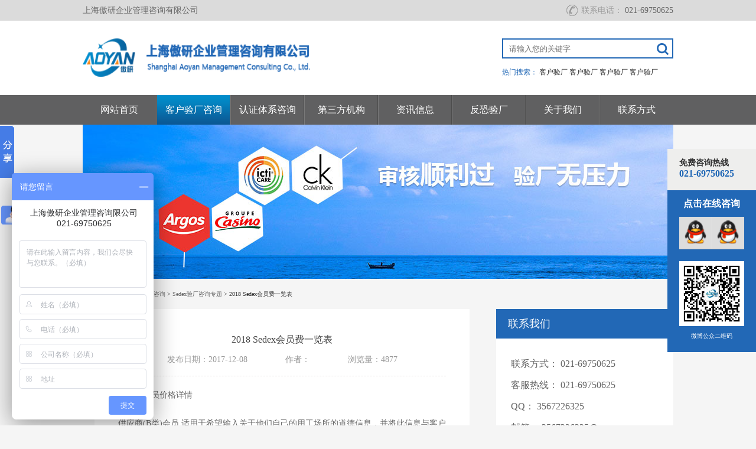

--- FILE ---
content_type: text/html; charset=utf-8
request_url: http://aoyanchang.com/audit-detail/2061.html
body_size: 7046
content:













<!DOCTYPE html>
<html xmlns="http://www.w3.org/1999/xhtml">
<head id="ctl00_Head1"><meta http-equiv="Content-Type" content="text/html; charset=utf-8" /><meta name="360-site-verification" content="e9bb3e6c9e3b5ddfc91177a3f8e1ea3c" /><meta http-equiv="X-UA-Compatible" content="IE=edge" />
<!--主要用于获取单条code信息，比如页脚，logo信息-->

<title>
	
</title>
    <script src="/js/jquery-1.9.1.js"></script>
    

   <script>
       $(function () {
           $("#seach").click(function(){
            var key1 = $("#searchKeys").val();
               if (key1 != "" && key1 != undefined) {
                   window.location.href = "/seach-list/" + key1 + ".html";
               } else {
                   alert("请输入关键字！");
               }
           })
       })
       function search() {
          
       }
   </script>
    <script type="text/javascript">
        function AddFavorite(sURL, sTitle) {
            try {
                window.external.addFavorite(sURL, sTitle);
            }
            catch (e) {
                try {
                    window.sidebar.addPanel(sTitle, sURL, "");
                }
                catch (e) {
                    alert("加入收藏失败，请使用Ctrl+D进行添加");
                }
            }
        }
        //设为首页 <a onclick="SetHome(this,window.location)">设为首页</a>
        function SetHome(obj, vrl) {
            try {
                obj.style.behavior = 'url(#default#homepage)'; obj.setHomePage(vrl);
            }
            catch (e) {
                if (window.netscape) {
                    try {
                        netscape.security.PrivilegeManager.enablePrivilege("UniversalXPConnect");
                    }
                    catch (e) {
                        alert("此操作被浏览器拒绝！\n请手动添加。");
                    }
                    var prefs = Components.classes['@mozilla.org/preferences-service;1'].getService(Components.interfaces.nsIPrefBranch);
                    prefs.setCharPref('browser.startup.homepage', vrl);
                }
            }
        }
    </script>
    
    <script type="text/javascript">
       
        $(document).ready(function () {

            $(".side01 ul li").hover(function () {
                $(this).find(".sidebox").stop().animate({ "width": "124px" }, 200).css({ "opacity": "1", "filter": "Alpha(opacity=100)", "background": "#ae1c1c" })
            }, function () {
                $(this).find(".sidebox").stop().animate({ "width": "54px" }, 200).css({ "opacity": "0.8", "filter": "Alpha(opacity=80)", "background": "#000" })
            });

        });

        //回到顶部
        function goTop() {
            $('html,body').animate({ 'scrollTop': 0 }, 600);
        }
      
       
        </script>
<link href="../App_Themes/BL03/banners01.css" type="text/css" rel="stylesheet" /><link href="../App_Themes/BL03/btnstyle.css" type="text/css" rel="stylesheet" /><link href="../App_Themes/BL03/cover.css" type="text/css" rel="stylesheet" /><link href="../App_Themes/BL03/icensow_base.css" type="text/css" rel="stylesheet" /><link href="../App_Themes/BL03/icesnow_style.css" type="text/css" rel="stylesheet" /><link href="../App_Themes/BL03/member.css" type="text/css" rel="stylesheet" /><meta name="description" content="傲研验厂咨询专业提供Ecovadis验厂辅导,BSCI认证,SEDEX认证,反恐验厂,沃尔玛验厂,Wal-Mart验厂咨询及验厂标准,验厂流程等服务" /><meta name="keywords" content="Ecovadis认证评估辅导,Disney验厂,BSCI验厂,客户验厂,验厂资料,反恐验厂,SA8000认证,社会责任验厂,SQP验厂" /><meta name="description" /><meta name="keywords" /></head>

<body>
    <form name="aspnetForm" method="post" action="../audit-detail.aspx?aid=2061" id="aspnetForm" enctype="multipart/form-data">
<div>
<input type="hidden" name="__VIEWSTATE" id="__VIEWSTATE" value="/wEPDwUJNDM4MTE1MjQ0D2QWAmYPZBYEAgkPZBYCAgEPFgIeC18hSXRlbUNvdW50AgIWBGYPZBYCZg8VAQozNTY3MjI2MzI1ZAIBD2QWAmYPFQEKMzU2NzIyNjMyNWQCCw9kFgICAQ8WAh8AAgEWAmYPZBYCZg8VAwk/YWlkPTE5NjRAL1VzZXJGaWxlcy9BcnRpY2xlL2Vyd20vN2FmYzMyNmQtY2U4MC00ZGQ0LWI3ZDgtZGY1MTA5NjMzZWM0LmpwZxXlvq7ljZrlhazkvJfkuoznu7TnoIFkZNF2VrdwnZV7pNasZKBkIDIBZ61w" />
</div>

<div>

	<input type="hidden" name="__VIEWSTATEGENERATOR" id="__VIEWSTATEGENERATOR" value="6CB9D375" />
</div>
        <div id="pagew">
            <div class="header">
                <div class="welcome">
                    <div class="clearfix iw">
                        <div class="fl">
                            
<!--主要用于获取单条code信息，比如页脚，logo信息-->
上海傲研企业管理咨询有限公司

                        </div>
                        <div class="fr">
                            <p>
                                <span class="phone">联系电话：</span>
                                <span class="phonenumber">
                                    
<!--主要用于获取单条code信息，比如页脚，logo信息-->
021-69750625

                                </span>
                            </p>
                        </div>
                    </div>
                </div>
                <div class=" header-mid-page">
                    <div class="iw">
                        <div class="logo-page"><a href="/Default.html">
                            
<!--主要用于获取单条code信息，比如页脚，logo信息-->
<img src="/UserFiles/Xheditor/1df4d9fb-d10b-48c9-aadd-4122f32709ef.png" alt="" />

                        </a></div>
                        <div class="search-page">
                            <input type="text" name="" id="searchKeys" placeholder="请输入您的关键字" />
                            <a href="javascript:;" id="seach"   class="btn-search"></a>
                            <div class="hot-search">
                                <span>热门搜索：</span>
                                <a href="#">客户验厂</a>
                                <a href="#">客户验厂</a>
                                <a href="#">客户验厂</a>
                                <a href="#">客户验厂</a>
                            </div>
                        </div>
                    </div>
                </div>
                <div class="nav-page">
                    <div class="iw">
                        <ul>
                            <li><a href="/Default.html" id="s1">网站首页</a></li>
                            <li><a href="/audit.html" id="s2">客户验厂咨询</a></li>
                            <li><a href="/certification.html" id="s3">认证体系咨询</a></li>
                            <li><a href="/Third-party.html" id="s4">第三方机构</a></li>
                            <li><a href="/news.html" id="s5">资讯信息</a></li>
                            <li><a href="/ctpat.html" id="s6">反恐验厂</a></li>
                            <li><a href="/about.html" id="s7">关于我们</a></li>
                            <li><a href="/content.html" id="s8">联系方式</a></li>
                        </ul>
                    </div>
                </div>
            </div>
            <script type="text/javascript">
                var url = decodeURI(document.location.href);
                if (url.indexOf("Default") >= 0)
                { Tab("s1"); }
                else if (url.indexOf("audit") >= 0 || url.indexOf("audit-list") >= 0 || url.indexOf("audit-detail") >= 0)
                { Tab("s2"); }
                else if (url.indexOf("certification") >= 0 || url.indexOf("certification-list") >= 0 || url.indexOf("certification-detail") >= 0)
                { Tab("s3"); }
                else if (url.indexOf("Third-party") >= 0 || url.indexOf("Third-party-detail") >= 0 || url.indexOf("Third-party-list") >= 0)
                { Tab("s4"); }
                else if (url.indexOf("news") >= 0 || url.indexOf("news-list") >= 0 || url.indexOf("news-detail") >= 0)
                { Tab("s5"); }
                else if (url.indexOf("ctpat") >= 0 || url.indexOf("ctpat-list") >= 0 || url.indexOf("ctpat-detail") >= 0)
                { Tab("s6"); }
                else if (url.indexOf("about") >= 0 || url.indexOf("about-2") >= 0)
                { Tab("s7"); }
                else if (url.indexOf("content") >= 0)
                { Tab("s8"); }
                function Tab(s) {
                    var sp = document.getElementById(s);
                    sp.className = "focus";
                }
            </script>
        
    <!--验厂资讯大图-->
    <div class="iw">
        <div class="banner-img">
            
<!--主要用于获取单条code信息，比如页脚，logo信息-->
<img src="/UserFiles/Xheditor/9087da82-0413-4914-8786-a84186b92c45.jpg" alt="" /><br />

        </div>
        <!--当前定位s-->
        <div class="posting">
            <span class="posting-tit">位置：</span>
            <a href="/Default.html">首页</a> > <a href="/audit.html">客户验厂咨询</a> > 
<!--面包屑导航;比如获取当前页面的位置：DesignTeam.aspx页面有例子-->
  <a href=/audit-list/153.html >Sedex验厂咨询专题</a>  > 2018 Sedex会员费一览表
        </div>
        <div class="clearfix testing-list-page">
            <div class="c-side  pd-020">
                <div class="detail">
                
                    

<!--详情页面的信息：一般用于产品详情页面和新闻详情等页面，可以灵活应用-->
 

<script>
    $(function () {
        var s ="javascript:alert('暂无文件!');";
        if (s == "javascript:alert('暂无文件!');") {
            $("#aaaa").css("display", "none");
        }
    });
</script>

 <div class="detail">
    <div class="hd">
        <h2>2018 Sedex会员费一览表</h2>
        <div class="clearfix tit-bd">
            <p class="">发布日期：2017-12-08</p>
            <p class="">作者：</p>
            <p class="">浏览量：4877</p>
        </div>
    </div>
    <div class="content bd">
        <a href="javascript:alert('暂无文件!');" id="aaaa">PDF</a> 
        供应商会员价格详情<br /><br />供应商(B类)会员 适用于希望输入关于他们自己的用工场所的道德信息，并将此信息与客户共享的组织。<br /><br />自2018年3月1日起, B 会员的年度会员费调整为 £100,00 加增值税(中国大陆地区会员费为1200元人民币)。<br /><br />*对于所有现有的Sedex会员，该定价将于2018年3月1日开始实施，并将在您（之后的）续费日生效.<br /><br />£100(中国大陆地区会员费为1200元人民币)<br /><br /><p><br /></p><p>买方会员；买方/供应商会员价格详情</p><br />买方(A类)会员 适合只想查看并生成供应链报告的组织。<br /><br />买方/供应商 (AB类)会员 适合想查看并生成供应链报告，并与客户共享信息的组织。<br /><br />对于 A 类和 AB 会员，会员资格费收取按照企业年度营业额进行计算。<br /><br />对于 A 类和 AB 会员，会员资格费包含 2 部分：<br /><br />&nbsp;&nbsp;&nbsp; 一次性支付的加入费<br />&nbsp;&nbsp;&nbsp; 每年订购费<br /><br />加入费中包含培训和帐户管理时间，以帮助您从会员资格中获取最大的利益。<br /><br /><p>*对于所有现有的Sedex会员，该定价将于2018年3月1日开始实施，并将在您（之后的）续费日生效</p><p><img src="/UserFiles/Xheditor/2e1b7436-4c4c-4bd7-b26a-cc86d1c13c87.png" alt="" width="600" height="362" /><br /></p>
    </div>       
</div>
 
                    <div  class="cl"></div>
                    <div class="next_prve ">
                        
<!--？？？？？？？？？？？-->
<a href="/audit-detail/441.html">上一篇：最新Sedex验厂审核文件标准-2015版></a>
                        
<!--？？？？？？？？？？？-->
<a href="javascript:alert('已经是尾页')">下一篇：无></a>
                    </div>
                </div>
                
                <div class="guanlian">
                    <div class="hd">
                        <h2>相关资讯</h2>
                    </div>
                    <div class="bd">
                        <ul>
                            
                        </ul>
                    </div>
                </div>
            </div>
            <div class="c-sidem">
                <div class="content-right">
                    <div class="hd">联系我们</div>
                    <div class="bd">
                        <p>联系方式：
<!--主要用于获取单条code信息，比如页脚，logo信息-->
021-69750625
</p>
                        <p>客服热线：
<!--主要用于获取单条code信息，比如页脚，logo信息-->
021-69750625
</p>
                        <p>QQ：
<!--主要用于获取单条code信息，比如页脚，logo信息-->
3567226325
</p>
                        <p>邮箱：
<!--主要用于获取单条code信息，比如页脚，logo信息-->
3567226325@qq.com
</p>
                        <p>公司地址：
<!--主要用于获取单条code信息，比如页脚，logo信息-->
上海市青浦区赵巷镇业辉路222弄247号<br />
</p>
                        <a href="/content.html" class="mappic">
                            
<!--主要用于获取单条code信息，比如页脚，logo信息-->
<img src="/UserFiles/Xheditor/6f8cd2fa-7563-4f73-a426-4a74252e4344.png" alt="" /><br />

                        </a>
                    </div>
                </div>
            </div>
        </div>
    </div>
   

            <div class="footer">
                <div class="iw">
                    <div class="footer-nav">
                        <ul>
                            <li><a href="/Default.html">网站首页</a></li>
                            <li><a href="/audit.html">客户验厂咨询</a></li>
                            <li><a href="/certification.html">认证体系咨询</a></li>
                            <li><a href="/Third-party.html">第三方机构</a></li>
                            <li><a href="/news.html">资讯信息</a></li>
                            <li><a href="/ctpat.html">反恐验厂</a></li>
                            <li><a href="/about.html">关于我们</a></li>
                            <li><a href="/content.html">联系方式</a></li>
                        </ul>
                    </div>
                    <div class="footer-content">
                        <span>地址：
<!--主要用于获取单条code信息，比如页脚，logo信息-->
上海市青浦区赵巷镇业辉路222弄247号<br />
</span>
                        <span>联系电话：
<!--主要用于获取单条code信息，比如页脚，logo信息-->
021-69750625
</span>
                    </div>
                    <div class="footer-beian">
                        
<!--主要用于获取单条code信息，比如页脚，logo信息-->
Copyright&copy; 2015 All rights reserved. 上海傲研企业管理咨询有限公司 &nbsp; 版权所有 备案号:<a href="https://beian.miit.gov.cn"><span style="color:#ffffff;">沪ICP备17034815号-1</span></a>

                    </div>
                </div>
            </div>
        </div>
    </form>
    

    <!--footer html-->
    
<!--主要用于获取单条code信息，比如页脚，logo信息-->
<br /><!-- aoyanchang.com Baidu tongji analytics --><script>var _hmt = _hmt || [];
(function() {
  var hm = document.createElement("script");
  hm.src = "https://hm.baidu.com/hm.js?45396b63a8e75c45d851f3a87a9b2ca8";
  var s = document.getElementsByTagName("script")[0]; 
  s.parentNode.insertBefore(hm, s);
})();</script><script type="text/javascript" src="//s.union.360.cn/180331.js " async="" defer="defer"></script><script language="javascript" type="text/javascript" src="//js.users.51.la/19269049.js"></script><noscript><a href="//www.51.la/?19269049" target="_blank"><img alt="我要啦免费统计" src="//img.users.51.la/19269049.asp" style="border:none" /></a></noscript><script>window._bd_share_config={"common":{"bdSnsKey":{},"bdText":"","bdMini":"2","bdMiniList":false,"bdPic":"","bdStyle":"0","bdSize":"16"},"slide":{"type":"slide","bdImg":"6","bdPos":"left","bdTop":"155.60000610351562"},"image":{"viewList":["qzone","tsina","tqq","renren","weixin"],"viewText":"分享到：","viewSize":"16"},"selectShare":{"bdContainerClass":null,"bdSelectMiniList":["qzone","tsina","tqq","renren","weixin"]}};with(document)0[(getElementsByTagName('head')[0]||body).appendChild(createElement('script')).src='http://bdimg.share.baidu.com/static/api/js/share.js?v=89860593.js?cdnversion='+~(-new Date()/36e5)];</script>

  

     <!--在线QQ-->
    <div class="right-qq">
        <div class="top1">
            <h2>免费咨询热线</h2>
            <p>
                
<!--主要用于获取单条code信息，比如页脚，logo信息-->
021-69750625

            </p>
        </div>
        <div class="top2">
            <h2>点击在线咨询</h2>
            <div class="clearfix">
                


<!--所有的新闻单页列表信息-->


        

        <a href="tencent://message/?uin=3567226325&Site=www.icesnow.net.cn&Menu=yes" target="_blank" >
            <img src="../../../images/qqkf.png" />
        </a>

    
        

        <a href="tencent://message/?uin=3567226325&Site=www.icesnow.net.cn&Menu=yes" target="_blank" >
            <img src="../../../images/qqkf.png" />
        </a>

    
            </div>
        </div>
        <div class="top3">
            


<!--所有的新闻单页列表信息-->


        <a href="?aid=1964">
                 <img src="/UserFiles/Article/erwm/7afc326d-ce80-4dd4-b7d8-df5109633ec4.jpg" />
                <p>微博公众二维码</p>
            </a>
    
            
        </div>
        
    </div>
</body>
</html>


--- FILE ---
content_type: text/css
request_url: http://aoyanchang.com/App_Themes/BL03/banners01.css
body_size: 809
content:
html, body, div, h1, h2, h3, h4, h5, h6, ul, ol, dl, li, dt, dd, blockquote, pre, form, fieldset, table, th, td, span{padding:0;margin:0;}

#full-screen-slider { 
    width:100%;
    height: 470px;
    position: relative;
 
}
#slides { display:block;width: 100%; height:470px; list-style:none; padding:0; margin:0; position:relative}
#slides li { display:block; width:100%; height:100%; list-style:none; padding:0; margin:0; position:absolute;}
#slides li a { display:block; width:100%; height:100%; text-indent:-9999px}
#pagination { display:block; list-style:none; position:absolute; left:46%; bottom:10px; z-index:1000;  padding:5px 15px 5px 0; margin:0}
#pagination li { display:block; list-style:none; width:10px; height:10px; float:left; margin-left:15px; border-radius:5px; background:#000; opacity: 0.5; filter: alpha(opacity=50); }
#pagination li a { display:block; width:100%; height:100%; padding:0; margin:0;  text-indent:-9999px;}
#pagination li.current { background:#fff;}

.left{  background-color: #000000;
    background-image: url("images/icon_arrow.png");
    background-repeat: no-repeat;
    display: block;
    font-size: 20px;
    height: 70px;
    left: 50%;
    line-height: 20px;
    opacity: 0;
    position: absolute;
    top: 150px;
    width: 50px;
    z-index: 999;  background-position: left center;
    left: 50%;
    margin-left: -40%;}

#full-screen-slider:hover .left{opacity:0.2; cursor:pointer;}

#full-screen-slider:hover .right{opacity:0.2;  cursor:pointer;}
  
    .right { background-color: #000000;
    background-image: url("images/icon_arrow.png");
    background-repeat: no-repeat;
    display: block;
    font-size: 20px;
    height: 70px;
    /*left: 50%;*/
    line-height: 20px;
    opacity: 0;
    position: absolute;
    top: 150px;
    width: 50px;
    z-index: 999;  background-position: right center;
    /*left: 50%;*/
    margin-left: 630px;
    }





--- FILE ---
content_type: text/css
request_url: http://aoyanchang.com/App_Themes/BL03/btnstyle.css
body_size: 466
content:
/*搜索按钮*/
.btn-search{
    display:block;
    position:absolute;
    top: 8px;
    right: 8px;
    background:url(../../../images/search-icon.png) no-repeat center center;
    width:20px;
    height:20px;
}

.slider-btn-page ul li{
    
    width:100px;
    height:32px;
    box-sizing:border-box;
    color:#2376cb;
    cursor:pointer;
    border:1px solid #2376cb;
    border-radius:5px;
    text-align:center;
    line-height:32px;
    display:inline-block;
    margin:0 20px
}
.btn-xxk-current{
    background:url(../../../images/btn-bg-xxk.png) repeat-x center center;
    color:#fff!important;
}

--- FILE ---
content_type: text/css
request_url: http://aoyanchang.com/App_Themes/BL03/cover.css
body_size: 4526
content:
body{
    background:#f4f9fc;
    font-family:'Microsoft YaHei';
}
body

{

-moz-user-select: none; /*火狐*/

-webkit-user-select: none; /*webkit浏览器*/

-ms-user-select: none; /*IE10*/

-khtml-user-select: none; /*早期浏览器*/

user-select: none;
}
.detail table{
    width:100%
}
.detail .bd ul li{
    height:auto!important
}
.header .welcome{
    height:35px;
    background:#dbdbdb;
    line-height:35px;
    color:#666666;
    font-size:14px;
    min-width:1000px;
}
.header .welcome p{
    color:#999999;
    height:35px
}
.header .welcome .phone{
    display:inline-block;
    height:35px;
    background:url(../../../images/icon-phone.png) no-repeat left;
    padding-left:25px
}
.header .welcome .phonenumber{
    color:#666666
}
.header-mid-page{
    padding:30px 0;
    background:#fff;
    min-width:1000px
}
.header-mid-page .logo-page{
    width:370px;
    float:left
} 
.header-mid-page .logo-page img{
    width:385px;
    height:65px;
}
.search-page{
    float:right;
    position:relative;
}
.search-page input{
    border:2px solid #2268b6;
    height:34px;
    box-sizing:border-box;
    width:290px;
    padding-left:10px
}
.search-page .hot-search{
    margin-top:15px;
    font-size:12px;
}
.search-page .hot-search span{
    color:#2268b6;
}
.nav-page{
    min-width:1000px;
    background:#606061;
}
.nav-page ul li{
    float:left;
    height:50px;
    line-height:50px;
    border-right:1px solid #4d4d4d;
    border-left:1px solid #797979;
    width:125px;
    box-sizing:border-box;  
}
.nav-page ul li a{
    display:block;
    line-height:50px;
    font-size:16px;
    text-align:center;
    color:#fff;
}
.nav-page ul li:first-child{
    border-left:none;
}
.nav-page ul li:last-child{
    border-right:none;
}
.nav-page ul li:hover a{
    background:url(../../../images/bg-nav-current.png) repeat-x center center;
}
.focus{
    background:url(../../../images/bg-nav-current.png) repeat-x center center;
}
.nav-current{
     background:url(../../../images/bg-nav-current.png) repeat-x center center;
}
/*友情链接*/
.slider-page {
    width:850px;
    margin:0 auto
}
.slider-page .item img{
    display:block;
    margin:0 auto;
}
.postion-relative{
    position:relative;
}
.slider-content{
    background: #fff;
    position:absolute;
    left:50%;
    top:360px;
    z-index:9999999999999999;
    margin-left:-500px;
}
.slider-btn-page{
    margin-top:40px;
}
.slider-btn-page ul{
    text-align:center;
}
.slider-btn-page ul li{
    margin-top:20px;
    margin-bottom:30px;
}
.imian{
    background:#f5f5f5;
}
/*type-1*/
.i-type-1{
    width:320px;
    margin-bottom:20px;
    height:325px
}
.i-type-1 .hd{
    height:45px;
    line-height:45px;
}
.i-type-1 .hd .left-hd{
    width:165px;
    float:left;
    padding-left:20px;
    background:#eaeaea;
    font-size:12px;
    color:#0d0d0d;
}
.i-type-1 .hd .right-hd{
    width:115px;
    padding-right:20px;
    float:left;
    text-align:right;
    font-size:14px;
    color:#2268b6;
    background:#fff
}
.i-type-1 .hd .right-hd a{
    display:block;
    color:#2268b6
}
.i-type-1 .bd{
    background:#fff;
    padding:20px;
    width:280px;
    margin-top:-3px;
}
.i-type-1 .bd .type-1-tj img{
    width:280px;
    height:105px
}
.i-type-1 .bd  ul{
    margin-top:20px;
}
.i-type-1 .bd  ul li{
    background:url(../../../images/bg-type1-li.png) no-repeat left;
    padding-left:10px;
    font-size:14px;
    line-height: 23px;
}
.i-type-1 .bd  ul li .text{
    overflow: hidden; /*自动隐藏文字*/
    text-overflow: ellipsis;/*文字隐藏后添加省略号*/
    white-space: nowrap;/*强制不换行*/
    width: 12em;/*不允许出现半汉字截断*/
    float:left;
}
.i-type-1 .bd  ul li .times{
    float:right;
}
.ml20{
    margin-left:20px;
}
.i-side{
    width:680px;
    float:left;
}
.i-sidem{
    float:right;
    width:320px;
}
.i-side .i-type-1{
    margin-left:20px;
}
.ml--20{
    margin-left:-20px
}
.i-type-1 .banner-content{
    width:320px;
} 
.i-content{
    margin-top:5px;
    background:#f3faff;
    height:341px;

}
.i-content .phone-pic{
    display:block;
    margin:0 auto;
    padding-top:15px;
    padding-bottom:15px;
}
.i-content .type-number1{
    color:#0b5690;
    text-align:center;
    width:210px;
    margin:0 auto;
    border-bottom:2px dashed #0b5690;
    margin-bottom:10px;
    padding-bottom:5px;
}
.i-content .phone-number p{
    font-size:12px;
    margin-bottom:5px;
}
.i-content .phone-number span{
    font-size:16px;
    font-weight:bold;
}
.type-number-2{
    width:220px;
    margin:20px auto 0 auto;
    padding-bottom:20px;
}
.type-number-2 .icon-phone{
    background:url(../../../images/phone.png) no-repeat left;
}
.type-number-2 .icon-email{
    background:url(../../../images/email.png) no-repeat left;
}
.type-number-2 .icon-map{
    background:url(../../../images/map.jpg) no-repeat left;
}
.type-number-2 ul li{
    font-size:14px;
    color:#333333;
    padding-left:25px;
    margin-bottom:10px;
}
.bg-blue{
    margin-bottom:20px;
    background:url(../../../images/bg-index-blue.png) no-repeat center center;
    min-width:1000px;
    height:85px;
}
.bg-blue .blue-logo{
    padding-top:15px;
    margin-left:25px;
    float:left;
}
.bg-blue h1{
    font-size:28px;
    font-weight:bold;
    float:left;
    margin-left:50px;
    line-height:85px;
    color:#fff
}
.blue-number{
    width:260px;
    float:right;
    padding-top:25px
}
.blue-number .blue-phone-pic{
    float:left;
    padding-top:5px
}
.blue-number .blue-number-text {
    margin-left:15px;
    float:left;
}
.blue-number .blue-number-text p{
    color:#fff;
    font-size:14px;
}
.blue-number .blue-number-text .blue-number-font{
    font-size:24px;
    color:#fff;
    font-weight:bold;
}
.wenda-page{
    background:url(../../../images/bg_wenda.png) no-repeat center center;
    height:325px;
    float:left;
    width:320px
}
.wenda-page .hd {
    width:220px;
    padding-top:15px;
    padding-left:20px;
}
.wenda-page .hd h1{
    font-size:20px;
    font-weight:normal;
    color:#fff;
    width:170px;
    float:left;
}
.wenda-page .hd h1 p{
    font-size:12px;
}
.wenda-page .hd a{
    display:block;
    float:right;
    margin-top: 26px;
    color:#fc9128;
    font-size:12px;
}
.wenda-page  .bd{
    padding:0 20px 20px 20px;
    font-size:14px;
    line-height: 24px;
}
.wenda-page  .bd ul li p span{
    color:#fff;
    font-size:14px;
}
.wenda-page  .bd ul li .title{
    font-size:14px;
    color:#fff;
        line-height: 22px;
}
.wenda-page  .bd ul li .text{
    font-size:12px;
    color:#94cefa;
    line-height:18px;
    height:36px;
    overflow:hidden
}
.wenda-page  .bd ul li{
    border-bottom:1px dashed #1b78bd;
    border-top:1px dashed #035793;
    padding-bottom:10px;
    padding-top:15px;
    box-sizing:border-box;
}
.bottom-list{
    margin-left:-20px
}
.bottom-list .ml-20px{
    margin-left:20px;
}
.friend-link{
    background:#fff;
    height:100px;
    margin-bottom:20px;
}
.friend-link .linkstitle{
    width:125px;
    background:#eae9e9;
    line-height:100px;
    float:left;
    text-align:center;
    font-size:14px;
}
.friend-link .links{
    width:875px;
    float:right;
}
.friend-link .links ul li{
    float:left;
    width:109px;
    padding-left:10px;
}
.friend-link .links ul li img{
    display: block;
    margin: 10px auto;
    max-width: 110px;
    max-height: 60px;
    padding-top:10px
}
.footer{
    background:#3f3f3f;
    min-width:1000px;
    padding-top:40px;
    padding-bottom:30px;
}
.footer .footer-nav ul li{
    display:inline-block;
    padding:0 12px
}
.footer .footer-nav ul li a{
    color:#fff;
    font-size:14px;
}
.footer .footer-nav ul{
    text-align:center
}
.footer-content {
    margin-top:30px;
    color:#fff!important;
    text-align:center;
}
.footer-content p{
    display:inline;
}
.footer-content span{
    padding:0 18px
}
.footer-beian {
    color:#fff;
    text-align:center;
    font-size:12px;
    margin-top:10px;
}

/* marquee6 */
#marquee6{height:234px; overflow:hidden;margin-top:8px;}
#marquee6 ul li{overflow:hidden;}

/*验厂资讯*/
.posting .posting-tit{
    background:url(../../../images/bg-posting.png) no-repeat left;
    padding-left:15px;
    height:50px;
    line-height:50px;
}
.posting  span{
    color:#666
}
.posting a{
    color:#666;
}
.testing-list {
    margin-bottom:35px;
    padding:20px;
    background:#fff
}
.testing-list ul {
    margin-left:-20px;
}
.testing-list ul li{
    width:305px;
    margin-bottom:20px;
    margin-left:20px;
    box-sizing:border-box;
    padding:20px 20px 10px 20px;
    height:195px;
    border:1px solid #e5e5e5;
    float:left;
}
.testing-list ul li .c-side{
    float:left;
    width:83px;
}
.testing-list ul li .c-side img{
    width: 85px;
    height: 75px;
    padding-top: 40px;
}
.testing-list ul li .c-sidem{
    float:right;
    width:170px;
}
.testing-list ul li .c-sidem h2{
    font-size:16px;
    color:#666;
    margin-bottom:15px;
    font-weight:normal;
    width:170px;
    line-height:24px;
    height:24px;
    overflow:hidden;
}
.testing-list ul li .c-sidem .list-a a{
    background:url(../../../images/bg-type1-li.png) no-repeat left;
    padding-left:10px;
    font-size:14px;
    color:#999999;
    overflow: hidden; /*自动隐藏文字*/
    text-overflow: ellipsis;/*文字隐藏后添加省略号*/
    white-space: nowrap;/*强制不换行*/
    width: 11em;/*不允许出现半汉字截断*/
    margin-bottom:10px;
    display:block;
}
.testing-list ul li .c-sidem .btn-more{
    float:right;
    color:#2268b6;
    font-size:14px;
}
.testing-list-page .c-side{
    width:635px;
    float:left;
}
.testing-list-page .c-side ul li{
    font-size:14px;
    color:#666;
    height:50px;
    line-height:50px;
    border-bottom:1px dashed #e2dddd;
}
.testing-list-page .c-side ul li .fl{
    overflow: hidden; /*自动隐藏文字*/
    text-overflow: ellipsis;/*文字隐藏后添加省略号*/
    white-space: nowrap;/*强制不换行*/
    width: 32em;/*不允许出现半汉字截断*/
}
.testing-list-page .c-side ul li a:hover{
    color:#2268b6
}
.testing-list-page .c-sidem{
    float:right;
    width:300px;
}
.webdiyerCss {
    height:38px;
}
.webdiyerCss input{
    display:none;
}
.testing-list-page{
    margin-bottom:40px
}
.testing-list-page .c-sidem img{
    width:100%;
}
.testing-list-page .c-sidem .content-right .hd{
    width:300px;
    padding:0 20px;
    height:50px;
    line-height:50px;
    color:#fff;
    font-size:18px;
    background:#2268b6;
} 
.testing-list-page .c-sidem .content-right .bd{
    padding:25px 20px 55px 25px;
    background:#fff;
    font-size:16px;
    color:#666666;
    line-height:36px;
}
.testing-list-page  .detail{
     
    background:#fff;
}
/*.testing-list-page .c-side {
    padding:0 0 20px 0;

}*/
.testing-list-page  .detail h2{
    font-size:16px;
    color:#474747;
    text-align:center;
    font-weight:normal;
    margin-bottom:10px;
}
.testing-list-page  .detail .tit-bd{
    font-size:14px;
    color:#999;
}
.testing-list-page  .detail .tit-bd p{
    text-align:center;
    display:inline;
    padding:0 30px
}
.testing-list-page  .detail  .hd{
    border-bottom:1px dashed #e2dddd;
    padding-bottom:15px;
}
.testing-list-page  .detail .content{
    font-size:14px;
    color:#666;
    line-height:24px;
}
.next_prve{
    font-size:14px;
    color:#666;
    margin-top:40px;
    padding-bottom:30px;
}
.next_prve a{
    display:block;
    margin-top:30px
}
.testing-list-page .c-side .guanlian {
   padding:20px;
    margin-top:20px;
        background: #fff;
}
.testing-list-page .c-side .guanlian h2{
    color:#2268b6;
    font-size:16px;
}
.bg_fff{
    background:#fff;
}
.mappic{
    display:block;
    margin-top:20px;
}
.pd-020{
    padding:0 20px
}
.news-page .c-side{
    width:225px;
    float:left;
    margin-bottom:40px;
}
.news-page .c-side .hd{
    height:50px;
    background:#2268b6;
    color:#fff
}
.news-page .c-side .hd h2{
    color:#fff;
    font-size:18px;
    font-weight:normal;
    text-align:center;
    line-height:50px;
}
.news-page .c-side .bd{
    padding:0 20px;
    background:#fff;
}
.news-page .c-side .bd ul{
    padding-bottom:50px
}
.news-page .c-side .bd ul li{
    height:50px;
    border-bottom:1px dashed #e2dddd;
    box-sizing:border-box;
}
.news-page .c-side .bd ul li a{
    display:block;
    line-height:50px;
    text-align:center;
    font-size:16px;
    color:#666666;
}
.news-page .c-sidem {
    width:715px;
    float:right;
    padding:20px;
    background:#fff;
    margin-bottom:40px;
}
.news-page .c-sidem  .news-page-list img{
    width:345px;
    height:245px;
}
.news-page .c-sidem  .news-page-list{
    width:345px;
    height:245px;
    overflow:hidden;
    float:left;
    margin-left:20px;
    margin-bottom:35px;
}
.news-page .c-sidem .news-page-list .hd h2{
    font-size:18px;
    color:#2268b6;
    font-weight:normal;
}
.ml-20{
    margin-left:-20px;
}
.news-page .c-sidem .news-page-list .bd{
    padding-top:0
}
.news-page .c-sidem .news-page-list .bd ul li{
    height:54px;
    line-height:54px;
    border-bottom:1px dashed #e2dddd;

}
.news-page .c-sidem .news-page-list .bd ul li a:hover{
    color:#2268b6;
}
.news-page .c-sidem .news-page-list .bd ul li a{
    color:#666666;
    font-size:14px;
}
.news-page .c-sidem .news-page-list .bd ul li .fl{
    overflow: hidden; /*自动隐藏文字*/
    text-overflow: ellipsis;/*文字隐藏后添加省略号*/
    white-space: nowrap;/*强制不换行*/
    width: 14em;/*不允许出现半汉字截断*/
}
.news-list ul li{
    line-height:45px;
    border-bottom:1px dashed #ccc
    
}
.news-list ul li .left-pic{
    width:160px;
    height:120px;
    float:left;
}
.news-list ul li .left-pic img{
    width:160px;
    height:120px;
}
.news-list ul li .right-text{
    width:535px;
    float:right;

}
.news-list ul li .right-text1{
    width:100%;
    float:left
}
.news-list ul li .right-text h2{
    font-size:16px;
    font-weight:normal;
    color:#474747;
    margin-bottom:10px;
}
.news-list ul li .right-text .text{
    line-height:24px;
    font-size:14px;
    height:72px;
    overflow:hidden;
    color:#666
}
.news-list ul li  a:hover h2{
    color:#2268b6;
}
.news-page .c-side .bd .sidemenu_focus{
    color:#2268b6!important
} 
.detail{
    font-size:14px;
    line-height:24px;
}
.detail img{
    margin: 10px 0
}
.detail .left-conent{
    float:left;
    width:350px;
}
.detail .left-conent p{
    line-height:26px;
    font-size:16px;
    margin-bottom:10px
}
.detail .right-content{
    width:600px;
    float:right;
}
.wenda-list{
    margin-bottom:40px;
}
.wenda-list ul li{
    border-bottom:1px dashed #999;
    padding-bottom:20px;
    padding-top:20px
}
.wenda-list ul li .q{
    font-size:16px;
    color:#000;
}
.wenda-list ul li .q span{
    color:#666
}
.wenda-list ul li .a{
    font-size:14px;
    color:#666
}
.wenda-list ul li{
    line-height:30px;
}
.seach-list ul li{
    height:40px;
    line-height:40px;
    border-bottom:1px dashed #dbdbdb
}
.seach-list{
    padding-bottom:40px;
    min-height:600px
}

.owl-item img{
    width:75px;
    height:75px;
}
.cl{
    clear:both;
}

.right-qq {
    position: fixed;
    right: 0;
    top: 35%;
    width: 150px;
    z-index: 999999999999999;
}
.right-qq .top1{
    background:#eeeeed;
    height:70px;
    text-align:left;
}
.right-qq .top1 h2{
    font-size:14px;
    font-weight:bold;
    padding-top:15px;
    color:#333;
    padding-left:20px
}
.right-qq .top1  p{
    color:#2268b6;
    font-size:16px;
    font-weight:bold;
    padding-left:20px;
}
.right-qq .top2{
    background:#2268b6;
    padding:0 20px;
}
.right-qq .top2 h2{
    font-size:16px;
    line-height:45px;
    color:#fff;
    text-align:center;
}
.right-qq .top2 a{
    display:block;
    float:left;
}
.right-qq .top2 img{
    width:55px;
    height:55px
}
.top3{
    padding-bottom:20px;
    background:#2268b6
}
.top3 img{
    margin-top:20px;
    width:110px;

}
.top3 a p{
    text-align:center;
    color:#fff;
    margin-top:10px
}

--- FILE ---
content_type: text/css
request_url: http://aoyanchang.com/App_Themes/BL03/icensow_base.css
body_size: 2471
content:
@charset "utf-8";
/* style of icesnow reset
 * created by lijuan(qq:286937397)
 */
html, body, div, span, object, iframe, h1, h2, h3, h4, h5, h6, p, blockquote, pre,
a, abbr, acronym, address, code,del, dfn, em, img, q, dl, dt, dd, ol, ul, li,fieldset, form,
label, legend,table, caption,  tfoot, thead,
article, aside, figure, footer, header, hgroup, nav, section {margin: 0;padding: 0;border: 0; font-style:normal; }
html{ font-size: 63%;font-size:12px\9; }
body { font-size:1em; }
h1, h2, h3, h4, h5, h6 { font-size: 100%; }
table { border-collapse: collapse; border-spacing: 0;}
ul,li{list-style:none;}
img,input,label{vertical-align:middle;outline:none;}/*垂直居中*/
input[type='submit'],input[type='reset'],input[type='button'] { cursor:pointer;}
a img { border: none; }
a{text-decoration:none; cursor:pointer;}
.spacer{clear:both; font-size:0; height:0; line-height:0;}
a{color:#333;text-decoration:none}
a:hover{color:#fc9128; text-decoration:none}
:focus { outline: 0; }
.clearfix:after {visibility: hidden;display: block;font-size: 0;content: " ";clear: both;height: 0;}
* html .clearfix             { zoom: 1; } /* IE6 */
*:first-child+html .clearfix { zoom: 1; } /* IE7 */
.icesnow_hidden {display:none;}
.icesnow_block,.block {display:block;}

body{text-align:center;}  
#pagew{text-align:left;}
.iw{overflow:hidden;width:1000px;margin:0 auto;}
.iw1{width:1000px;margin:0 auto;}
.wrapper{ width:1000px; height:100%; margin:0px auto; padding:0px; overflow:hidden;}
.wrap{ width:100%; overflow:hidden; margin:0px auto;}
.container{ width:100%; margin:0 auto;}
.fl{float:left;}
.fr{float:right;overflow:hidden;}
.side, .sidem {display:block;height:auto !important;height:400px;min-height:400px;padding-bottom:3000px;margin-bottom:-3000px;}
.comblockall{height:auto !important;height:400px;min-height:400px;}
.hlayout {height:auto !important;height:716px;min-height:716px;}
.side{width:210px;}
.sidem{width:780px;}
.w60{width:60px;}
.w50{width:50px;}
.w120{width:120px;}
.w130{width:130px;}
.w400 {width:370px;}
.w550 {width:610px;text-align:left;}
.w420 {width:420px;float:left;}
.w170 {width:170px;float:right;border-left: 1px dashed #ccc;}
.wpercent {width:100%;}


/*==========font color textalign height==========*/
/*font color*/
.fontsize14{font-size: 14px;}
.fontsize14 span,.fontsize14 p{line-height: 30px;}
.fontsize16{font-size: 1.6em;}
.fontsize18{font-size: 1.8em; font-weight:800;}
.font_red,.color_red{color:#cc0000;}
.font_brown{color:#0080ed;}
.font_gray{color:#666666;}
.font_white{color: #fff;}
/*textalign*/
.textl{text-align:left;}
.textc{text-align: center;}
.textr{text-align:right;}
.text_justify{text-align:Justify;text-justify:inter-ideograph;}
/*height*/
.h5{height:5px;line-height:5px; font-size:0; width: 100%;}
.h{height:10px;line-height:10px; font-size:0; width: 100%;}
.h15{height:15px;line-height:10px; font-size:0;}
.h20{height:20px;line-height:10px; font-size:0;}
.h30{height: 30px;}

/*==========padding margin==========*/
.p5{padding:5px;}
.p10{padding:10px;}
.p20 {padding:20px;}
.p30 {padding:20px;}
.pt10{padding-top: 10px;}
.pt20{padding-top: 20px;}
.pt30{padding-top: 30px;}
.pr10{padding-right: 10px;}
.pr20{padding-right: 20px;}
.pr30{padding-right: 30px;}
.pb10{padding-bottom:10px;}
.pb20{padding-bottom: 20px;}
.pb30{padding-bottom: 20px;}
.pl50{padding-left: 50px;}
.pl70{padding-left: 70px;}
.pl20{padding-left: 20px;}
.pl30{padding-left: 30px;}
.ptb5{padding-top:5px; padding-bottom:5px;}
.ptb20{padding-top:10px; padding-bottom:25px;}
.plr10{padding-left:10px; padding-right:10px;}
.marginauto{margin: 0 auto; text-align: center;}
.m10{margin: 10px;}
.m20 {margin:20px;}
.mt_40 {*margin-top:-40px;}
.mt75 {margin-top:75px;}
.mt{margin-top: 10px;}
.mb{margin-bottom:10px;}
.mt15{margin-top:15px;}
.mt40{margin-top: 40px;}
.mt20{margin-top: 20px;}
.mr10{margin-right: 10px;}
.mr20{margin-right: 20px;}
.mb10{margin-bottom:10px;}
.mb20{margin-bottom:20px;}
.ml{margin-left:10px;}
.ml15 {margin-left:15px;}
.ml20 {margin-left:20px;}
.mlsize ul{ margin-left:310px;}
.mtb15 {margin:15px 0px;}
.mr24{margin-right: 24px;}

/*==========border box==========*/
/*border*/
.border_l{border-left:1px solid #d9d9d9;}
.border_r{border-right:1px solid #d9d9d9;}
.dashed_b{display:inline-block;width:100%; border-bottom:1px dashed #aaa;}
/*box*/
.bwhite{background: #fff; border: 1px solid #ccc;}
.bblack{background: #000; border: 1px solid #94867e;}
.bred{background: #cc0000;border: 1px solid #94867e;}
.borange{background: orange;border: 1px solid #94867e;}
.byellow{background: yellow;border: 1px solid #94867e;}
.bgreen{background: green;border: 1px solid #94867e;}
.bcyan{background: #00cccc;border: 1px solid #94867e;}
.bblue{background: blue;border: 1px solid #94867e;}
.bpurple{background: purple;border: 1px solid #94867e;}
.bgray{border:1px solid #ddd; background-color:#f0f0f0;}
.border_t3 { border-top: 3px solid #444;}


.no,.nodata{ width:100%; height:300px; clear:both; padding:50px 30px; text-align:center;}
.nodataimg { margin: 0 auto;width:232px; height:124px; background:url(images/sorrow.jpg) 0 0 no-repeat;border: 1px solid #eee;}
.icesnowlogo{ margin: 8px 0;display:inline-block;width:130px;height:20px;color:#666;background:url(http://icesnow.net.cn/icesnowlogo.gif) 0 0 no-repeat;}
.icesnowlogo:hover{background:url(http://icesnow.net.cn/icesnowlogo.gif) 0 -28px no-repeat;}
.header{z-index: 10000;}
.logo{float:left;}


/*==========btn==========*/
.btntool {overflow:hidden; margin-top: 20px;}
.btn{padding:10px 30px; margin:10px 0; font:800 16px; text-align: center;border:0; border-radius: 2px;background-color:#000000; color: #fff; }
.btn:hover{opacity:0.7; filter:alpha(opacity=70);}
.btn_search { background:#000 url(images/icn/icon_search_white.png) 8px 13px no-repeat;}
.btn_agreet{width: 100px;margin: auto;margin-top: 25px;}
.btn_default{background-color:#ddd; color: #333;}
.btn_focus {background-color:#d5966a; color: #fff;}
.btn_focus:hover{color: #fff;}
.btntool .mr10{margin-right:10px;}
.btn_small { padding:6px 10px; margin:0;}


--- FILE ---
content_type: text/css
request_url: http://aoyanchang.com/App_Themes/BL03/icesnow_style.css
body_size: 6369
content:
@charset "utf-8";
/* style of icesnow reset
 * created by lijuan(qq:286937397)
 */
html,body{color:#333;background:#f5f5f5}
.header {
    position: relative;    
    z-index: 10000;
  }
.logo {    
    float: left;margin-top: 22px; overflow:hidden;}
.logo img{max-width:300px; max-height:60px;}

/*.footer .links{ text-align:left;}
.footer .links select{width:180px; height:24px; line-height:24px;	}*/

.main{padding:15px 0;}

.topnav{ height:28px;}
.topnav a{ float:left;  line-height:28px; }
.topnav a.line{
    display:block; margin-left:5px; padding:1px 10px 5px 12px; font-weight:800;
    background:url(images/icn/line.jpg) left 5px no-repeat; color:#003399;}
.header .fr a.ico_china{ background:url(images/icn/ico_china.jpg) 0 8px no-repeat; padding:1px 15px 5px 18px; }
.header .fr a.ico_english{ background:url(images/icn/ico_english.jpg) 0 8px no-repeat; padding:1px 10px 5px 18px; }

.searchbox{ margin-top:30px; border:1px solid #e0e0e0; border-radius:3px;}
.searchbox input{float:left; height:30px; line-height:30px; border:0; }
.searchbox .search_input{ border: 1px solid #DDD;
                            border-radius: 1px;
                            height: 29px;
                            padding:0 3px; 
                            width:260px; 
                            color:#999; 
                            background:url(images/icn/search_bg.jpg) 0 0 repeat-x;}
.searchbox .search_btn{ cursor:pointer; width:38px; height:30px; background:url(images/icn/search_btn.jpg) 0 0 no-repeat;}
.searchbox .search_btn:hover{opacity:0.7; filter:alpha(opacity=70); }

/*guide*/
.guide{padding:15px 0 0px 5px; 
       /*background:#dcdcdc;*/
       font-size:14px; color:#000; font-family:  "Microsoft YaHei UI"; font-weight:800;}
.guide span{font-size:16px;}
.ad{ margin-top:-10px; height:80px; background:#e8e8e8; }

/*comblock*/
.hd {display:inline-block;width:100%;}
.hd h3{float: left;width:100%;font-family: 微软雅黑;font-size: 16px;font-weight: 800;}
.bd{ padding:10px 0 0 0; text-align:justify;line-height:28px;}
.side .comblock{border:1px solid #ddd;}
.hd h3{ height:50px; line-height:50px; text-indent:15px; background:#505050;color:#fff;}
.hd h3 .fr{font-size:12px;font-weight:400; padding-right:15px;}
.hd h3 .fr a{  color:#fff;}
.hd h4 {  font-size:20px;}
.tit_bar {border-bottom: 1px dashed #dfdfdf;}
.sidem .bd{padding: 10px 20px; margin-bottom: 10px;}
.sidem .hd h3{width:100%; /*height:34px; line-height:34px;*/text-align:left; background:#505050;color:#fff;}
.sidem .comblock{height:auto !important;height:400px;min-height:400px;}
.comblock{border: 1px solid #ededed;}

.side .comblock{background:none;}
.comblock .comblock {border:0;}
/*comblockall*/
.comblockall{border:1px solid #ddd;margin:10px 0 20px 0;}
.comblockall .bd{padding:40px 20px;}
.comblockall .bd .box {
    margin: 0px auto 30px;
    padding: 30px;
    border: 1px solid #D5D5D5;
    width: 700px;}

.sidemenu .bd {padding:0;}
.sidemenu .bd a { margin:1px; padding:5px 18px; display:block; background:#ededed url(images/icn/icolist.gif) no-repeat 6px 17px; color:#666;}
.sidemenu .bd a:hover {background:#cc0000 url(images/icn/ico_sort_focus.gif ) 6px 17px no-repeat;color:#fff; }
.sidemenu .bd a.sidemenu_focus{ display:block; background:#cc0000 url(images/icn/ico_sort_focus.gif) 6px 17px no-repeat; color:#fff;}

/*comlist*/
.sidem .comlist ul{margin:20px;}
.comlist li{display:block; float:left; width:100%;
             border-bottom:1px dashed #dfdfdf;
             background:url(images/icn/icolist.gif) 4px 14px no-repeat;}
.comlist li:hover{background:#eee url(images/icn/ico_sort_focus.gif) 4px 14px no-repeat;}
.comlist li a{float:left;display:inline-block; padding:5px 0 0 20px;}
.comlist li span{float:right; width:70px;padding:.5em 0;}

/*detail*/
.detail {padding:20px;}
.detail .hd{
    padding:0 0 10px 0;
    text-align:center;
    background:none;
    border:0;}
.detail h4{ font-size:18px;}
.detail img{
    max-width:100%
}
    .detail .bd {
    /*border-top:1px solid #ccc;*/
    padding-top:20px;}
/*message*/
.message{text-align:center;}
.message table{
	margin:20px 20px 20px 120px;}
.message table td{
	height:35px;
    text-align:left;
	line-height:35px;
	padding:2px 8px;white-space:nowarp;}
.message td.textr{text-align:right; width:100px;}
.message td input,.message td select,.message td textarea{
	height:25px;
	width:300px;
    border: 1px solid #ddd;}
.message td input.noinput{width:auto; border:0;}
.message td textarea{height:90px;}
.message .wcode{ float:left; width:200px;}
.message .imgcode{
    border: 1px solid #ddd;
    cursor: pointer;
    height: 29px;
    width: 95px;}
.message .mbtn{
	display: inline-block;
	margin-top: 15px;
	width:200px; height:30px; line-height:30px;
	font-size: 14px;
	color:#e9e9e9;
    border:1px solid #cc0000;
	background:#cc0000;}
.message .mbtn:hover{color:#fff; background-color:#990000;}
.message td input.wcode{float:left; width:210px;}
.message td img {float:left; margin-left:5px;}
.message td.textright{ text-align:right;}
 /*分页*/
.webdiyerCss{clear:left;padding: 40px 0;width:100%;text-align:center;}
.webdiyerCss a,.webdiyerCss a:link,.webdiyerCss .redcss {/*float:left;*/ padding:10px 12px; margin:0 3px;}
.webdiyerCss input{ height: 22px;margin: -2px 2px 0 -10px;padding: 7px 2px;text-align: center; *margin-left:1px;}
.webdiyerCss .page_go{display:inline-block;padding:5px 12px;height:37px;margin-left:5px;*height:32px;}
.webdiyerCss input,.webdiyerCss a,.webdiyerCss a:link{color:#000;background:#fff; border: 1px solid #ddd; }
.webdiyerCss .redcss,.webdiyerCss .page_go {font-weight: bold;   background: #2268b6; border:1px solid #2268b6; color: #fff;}
.webdiyerCss .page_go {display:none}
.webdiyerCss a:hover,.webdiyerCss .page_go:hover {background:#eee;border:1px solid #eee;color:#333;}
.webdiyerCss a{*margin-bottom:10px; _margin-bottom:10px;}
/*========== nav ==========*/
#nav {
    position: relative;
    z-index: 99001;
    width:100%;    height:50px;
    background:url(images/icn/nav_bg.png) 0 0 repeat-x;}
#nav ul{ width:1000px; margin:0 auto;}
#nav li {
    position: relative;
    display: block;
    float: left;
    cursor: pointer;
    height:50px;
    margin-right:2px;}
#nav li a{
    position: relative;
    float: left;
    margin: 0;
    padding:18px 0; 
	width:109px; text-align:center;            
    color: #f1f1f1;   font-size: 14px; white-space: nowrap;   
    z-index: 99001;}
#nav li:hover,#nav li a:hover,#nav li a.focus{
    color: #fff;            
    text-decoration: none;
    background:url(images/icn/nav_focus.jpg) 0 0 repeat-x; }

/*==========banner01==========
#full-screen-slider { 
    width:100%;
    height: 360px;
    position: relative;}
#slides { display:block;width: 100%; height:360px; list-style:none; padding:0; margin:0; position:relative}
#slides li { display:block; width:100%; height:100%; list-style:none; padding:0; margin:0; position:absolute;}
#slides li a { display:block; width:100%; height:100%; text-indent:-9999px}
#pagination { display:block; list-style:none; position:absolute; left:46%; bottom:10px; z-index:1000;  padding:5px 15px 5px 0; margin:0}
#pagination li { display:block; list-style:none; width:10px; height:10px; float:left; margin-left:15px; border-radius:5px; background:#000; opacity: 0.5; filter: alpha(opacity=50); }
#pagination li a { display:block; width:100%; height:100%; padding:0; margin:0;  text-indent:-9999px;}
#pagination li.current { background:#fff;}*/

/*==========banner01==========*/
.flexslider{position:relative;overflow:hidden;min-width:1000px}
.slides{position:relative;z-index:1;}
.slides li{height:485px;}
.flex-control-nav{position:absolute;bottom:168px;z-index:2;width:100%;text-align:center;}
.flex-control-nav li{display:inline-block;width:30px;height:5px;margin:0 5px;*display:inline;zoom:1;}
.flex-control-nav a{display:inline-block;width:30px;height:5px;line-height:40px;overflow:hidden;background:#8bc6f0;cursor:pointer; }
.flex-control-nav .flex-active{background:#fc9128;}

.flex-direction-nav{position:absolute;z-index:3;width:100%;top:45%;}
.flex-direction-nav li a{display:block;width:50px;height:50px;overflow:hidden;cursor:pointer;position:absolute;}

/*product_ul*/
.product_ul{ margin-left:0px;overflow:hidden;}
.product_ul li{float:left;position:relative;margin:0 0 18px 20px;padding:2px;border:1px solid #f2f2f2;}
.product_ul li:hover{padding:2px;border:1px solid #ccc;box-shadow: 0px 0px 10px #CCC;}

.product_ul3{ margin-left:-20px;overflow:hidden;}
.product_ul3 li{float:left;position:relative;margin:0 0 18px 20px;padding:2px;border:1px solid #f2f2f2;}
.product_ul3 li img {width:225px;height:225px;}
.product_ul3 li:hover{padding:2px;border:1px solid #ccc;box-shadow: 0px 0px 10px #CCC;}

.product_info{display:block; position:relative; margin-top:-40px; z-index:20;color:#fff; background:#007BCB ;opacity:0.7; filter:alpha(opacity=70);   }
.product_ul li:hover .product_info{ opacity:1; filter:alpha(opacity=100);}
.product_ul .product_title{display:block ;font-size:14px; text-align:center;white-space:nowrap; overflow:hidden;color:#fff;padding:6px 0;}
.product_price{ font-size:18px; font-weight:800;  text-align:center; color:#cc0000;}

.product_ul .product_img,
.product_ul .product_img img,
.sidem .product_ul .product_img,
.sidem .product_ul .product_img img{background-color:#eee;}

.scale1_1 img{width:300px; height:300px;}
.scale2_1 img{width:300px; height:150px;}
.scale3_2 img{width:300px; height:200px;}



/*link*/
.friendlinks{margin-left:-15px;}
.friendlinks a{float:left; display:inline-block; padding:5px 0 10px 15px;}
.friendlinks a:hover{opacity:0.7; filter:alpha(opacity=70);}
.friendlinks img{ display:block; width:180px; height:60px;}
.friendlinks span{display:none;}

/*bx_wrap*/
.bx_wrap{position:relative;}
.bx_container{ margin-left: 12px;
    overflow: hidden;
    width: 915px;}
.bx_wrap a.prev {
    z-index:99999;
    width:37px;height:100%;
    position:absolute;  left:-10px;margin-top:-15px;
    text-indent:-999em; background: url(images/icn/arrow_prev.png) center  no-repeat;} 
.bx_wrap a.next {
    z-index:99999;
    width:37px;height:100%;
    position:absolute;  right:-10px;margin-top:-15px;
    text-indent:-999em; background: url(images/icn/arrow_next.png) center no-repeat;} 


.tablestyle {
width:100%;
margin:10px 0;}
.tablestyle th{
padding:9px 2px;
padding-left: 8px;
background:#e6e6e6;
border-bottom:1px dashed #ededed;}
    .tablestyle td { text-indent:10px;  color:#666; border-bottom:1px dashed #ededed;padding: 5px 0;}
    .tablestyle .line2 td {background:#f7f7f7;}
.tablesytle .textr{ width:100px; text-align:right;}
.btn_download{ 
    border:1px solid #dcdcdc;
    padding:5px 5px 5px 15px;
    background:url(images/pageimg/ico_download.png) 2px 9px no-repeat;}
.btn_download:hover{border:1px solid #003399;}


#tabsproducts .ui-widget-header{height:32px;    margin: 10px;    border-bottom:2px solid #dcdcdc;}
#tabsproducts .ui-widget-header li{float:left;}
#tabsproducts .ui-state-default a{float:left; padding:2px 15px; font-weight:800; font-size:16px; }
#tabsproducts .ui-state-hover a{ color:#666; border-bottom:2px solid #666;}
#tabsproducts .ui-state-active a{color:#cc0000; border-bottom:2px solid #cc0000;}
#tabsproducts .ui-widget-content{padding:10px;}

/*fullsort*/
.fullsort ul{width:100%; /*text-align:center; padding: 20px 0 30px 0; */ background-color: #e6e6e6; }
.fullsort ul li {display:inline-block;margin:0; *float:left;}
.fullsort ul li a{
    display:inline-block;
    padding:10px 30px;
    text-align: center;
    background-color: #e6e6e6;}
/*.menu li:hover,.menu li:hover a{ 
    color: #fff;
    background: #000;}*/
.fullsort ul li a.sidemenu_focus,.fullsort ul li a.sidemenu_focus:hover,
.fullsort ul li a.sidemenu_focus:hover,.fullsort ul li a.sidemenu_focus,
.fullsort ul li a:hover,.fullsort ul li .sidemenu_focus{color: #fff;background:#cc0000;}


/* 图文 */
.imgtext dl{
    float:left;
	display:block;
	height:150px; width:100%;
	padding:10px;}
.imgtext dt{
	float:left;
    width:165px;
}
.imgtext dt img{
	width:150px;
	height:150px;
	margin-right:15px;
    padding:1px;
    border:1px solid #e8e8e8;
    background-color:#fff;
}
.imgtext dd{
    float:right;
    width:570px;
}
.imgtext dd a{
	line-height:30px;
	font-size:14px;
	font-weight:800;
    display:block;
}
.imgtext dd p{
    font-size:14px;
    line-height:25px;
    height:125px;
    overflow:hidden;
}
.imgtext .hoverflow{
	height:85px; overflow:hidden;
	text-align:justify;}
.imgtext dd.more{padding:8px 0 0 0;}
.imgtext dd.more a{ color:#03F;}

/*====首页case=====*/
.case .case_con ul li{width:250px;text-align:center;float:left;background:url(../images/case_01.jpg) no-repeat;height:366px;position:relative;overflow:hidden;}
.case .case_con{text-align:center;width:1000px;margin:20px auto;}
.case .case_con ul li .case_img{position:absolute;top:110px;left:105px;z-index:12;-moz-transition:width 2s, height 2s, -moz-transform 0.6s;
-webkit-transition:width 2s, height 2s, -webkit-transform 0.6s;
-o-transition:width 2s, height 2s, -o-transform 0.6s;}
.case .case_con ul li h3{position:absolute;left:83px;top:180px;font-size:22px;color:#fff;z-index:12;-moz-transition:width 2s, height 2s, -moz-transform 0.6s;
-webkit-transition:width 2s, height 2s, -webkit-transform 0.6s;
-o-transition:width 2s, height 2s, -o-transform 0.6s;}
.bg_lan{position:absolute;left:0;top:0;background:rgba(0,174,255,.6);width:100%;height:100%;z-index:10;display:none;transition: all 0.6s ease-in-out 0s,transform 0.6s;}
.ab_soult{position:absolute;bottom:-125px;left:50%;text-align:center;width:210px;margin-left:-105px;z-index:12;-moz-transition:width 2s, height 2s, -moz-transform 0.6s;
-webkit-transition:width 2s, height 2s, -webkit-transform 0.6s;
-o-transition:width 2s, height 2s, -o-transform 0.6s;}
.ab_soult p{font-size:14px;color:#fff; height: 75px;line-height: 25px;overflow: hidden;}
.ab_soult a{display:block;border:1px #fff solid;width:120px;height:35px;line-height:35px;text-align:center;color:#fff;font-size:14px;margin:20px auto 0;}
.case .case_con ul li:hover .bg_lan{display:block;transition: all 0.6s ease-in-out 0s,transform 0.6s;}
.case .case_con ul li:hover .case_img{-moz-transform:translate(0px,-40px);
-webkit-transform:translate(0px,-40px);
-o-transform:translate(0px,-40px);
-moz-transition:width 2s, height 2s, -moz-transform 0.6s;
-webkit-transition:width 2s, height 2s, -webkit-transform 0.6s;
-o-transition:width 2s, height 2s, -o-transform 0.6s;}
.case .case_con ul li:hover h3{-moz-transform:translate(0px,-40px);
-webkit-transform:translate(0px,-40px);
-o-transform:translate(0px,-40px);
-moz-transition:width 2s, height 2s, -moz-transform 0.6s;
-webkit-transition:width 2s, height 2s, -webkit-transform 0.6s;
-o-transition:width 2s, height 2s, -o-transform 0.6s;}
.case .case_con ul li:hover .ab_soult{-moz-transform:translate(0px,-180px);
-webkit-transform:translate(0px,-180px);
-o-transform:translate(0px,-180px);
-moz-transition:width 2s, height 2s, -moz-transform 0.6s;
-webkit-transition:width 2s, height 2s, -webkit-transform 0.6s;
-o-transition:width 2s, height 2s, -o-transform 0.6s;}

/*====首页产品滚动=====*/
.iw1000{
    width:1000px;
    min-width:1000px;
}
.scroll-outer{
   height:120px;
    background:#fff;
    z-index:99999999999;
    margin-top:45px
}
#scroll{width:1000px;margin:0 auto;padding-top:60px;font-family:"Microsoft Yahei";}
#scroll .owl-wrapper-outer{margin:0 auto;}
#scroll .item{position:relative;width:298px;height:198px;margin:0 auto;background-color:#fff;overflow:hidden;border:1px #d2d4d7 solid;}
#scroll .item img{width:298px;height:198px;}
#scroll .txt{position:absolute;left:0;bottom:-165px;width:298px;height:198px;color:#888;text-align:center;background:rgba(0,0,0,.6);-moz-transition:width 2s, height 2s, -moz-transform 0.6s;
-webkit-transition:width 2s, height 2s, -webkit-transform 0.6s;
-o-transition:width 2s, height 2s, -o-transform 0.6s;}
#scroll h3{width:298px;height:25px;margin-bottom:6px;font:700 18px/25px arial,"Microsoft Yahei";overflow:hidden;padding:5px 0 0;color:#fff;text-decoration:none;}
#scroll h3 a:hover{color:#fff;}
#scroll p{width:258px;line-height:25px;font-size:14px;padding:0 20px;height:100px;color:#fff;overflow:hidden;}

#scroll .item:hover .shd{background-color:rgba(0, 0, 0, 0);}
#scroll .item:hover .txt{-moz-transform:translate(0px,-165px);
-webkit-transform:translate(0px,-165px);
-o-transform:translate(0px,-165px);
-moz-transition:width 2s, height 2s, -moz-transform 0.6s;
-webkit-transition:width 2s, height 2s, -webkit-transform 0.6s;
-o-transition:width 2s, height 2s, -o-transform 0.6s;}
#scroll .item:hover .txt h3,#scroll .item:hover .txt p{-moz-transform:translate(0px,25px);
-webkit-transform:translate(0px,25px);
-o-transform:translate(0px,25px);
-moz-transition:width 2s, height 2s, -moz-transform 0.6s;
-webkit-transition:width 2s, height 2s, -webkit-transform 0.6s;
-o-transition:width 2s, height 2s, -o-transform 0.6s;}

.owl-theme .owl-controls .owl-buttons div{position:absolute;top:25px;width:30px;height:60px;margin:0;padding:0;border-radius:0;font:24px "宋体";background-color:transparent;overflow:hidden;_display:none;color:#666;font-weight:bold;}
.owl-theme .owl-controls .owl-buttons .owl-prev{left:-30px;}
.owl-theme .owl-controls .owl-buttons .owl-next{right:-30px;}
.owl-theme .owl-controls .owl-buttons .owl-prev:before{content:"<";}
.owl-theme .owl-controls .owl-buttons .owl-next:before{content:">";}


/* jswbox */
#jswbox{width:1000px;height:300px;margin:0 auto;position:relative;}
#jswbox ul{position:relative;height:300px; width:910px; padding:0 45px; }
#jswbox li{position:absolute;width:0;height:0;z-index:0;cursor:pointer;overflow:hidden;top:152px;left:10px; padding:5px; border:1px solid #ccc; background:#fff; }
#jswbox li img{width:100%;height:100%;vertical-align:top;float:left;  }
#jswbox .prev, #jswbox .next{display:block; font-size:0; }
#jswbox .prev{ position:absolute; left:0; top:130px; width:45px; height:30px; background:url(./images/icon_left01.png ) no-repeat center center ; z-index:99; cursor:pointer; }
#jswbox .next{ position:absolute; right:-10px; top:130px; width:45px; height:30px; background:url(./images/icon_right01.png ) no-repeat center center ; z-index:99; cursor:pointer; }

.ryzz_show_box .fczs span {
    display: block;
    height: 50px;
    width: 57px;
    background: url(./images/icon_03.png) no-repeat center center;
    font-size: 0;
}
.ryzz_show_box .fczs p {
    height: 50px;
    line-height: 50px;
    font-size: 24px;
    color: #474747;
    width: 580px;
    text-indent: 15px;
    margin-left: 13px;
    -webkit-background-image: linear-gradient(to right, rgba(225,225,225,1), rgba(225,225,225,0));
    -moz-background-image: linear-gradient(to right, rgba(225,225,225,1), rgba(225,225,225,0));
    background-image: linear-gradient(to right, rgba(225,225,225,1), rgba(225,225,225,0));
}




/* side右侧悬浮 */
.side01{position:fixed;width:54px;height:275px;right:0;bottom:0px;z-index:100;min-height:0;}
.side01 ul li{width:54px;height:54px;float:left;position:relative;border-bottom:1px solid #444;}
.side01 ul li .sidebox{position:absolute;width:54px;height:54px;top:0;right:0;transition:all 0.3s;background:#000;opacity:0.8;filter:Alpha(opacity=80);color:#fff;font:14px/54px "微软雅黑";overflow:hidden;}
.side01 ul li .sidetop{width:54px;height:54px;line-height:54px;display:inline-block;background:#000;opacity:0.8;filter:Alpha(opacity=80);transition:all 0.3s;}
.side01 ul li .sidetop:hover{background:#ae1c1c;opacity:1;filter:Alpha(opacity=100);}
.side01 ul li img{float:left;}


/*==============登录、注册==============*/
.login_top ul li{float:left;margin:0 5px;}
.login_top ul li.line{width:2px;height:10px;background:#ccc;margin-top:10px;}

#txtComment{width:300px;height:30px;line-height:30px;}
.pl_tj{width:50px;height:35px;line-height:35px;text-align:center;border:none;background:#003399;color:#fff;}
.right_inpu{margin-left:20px;}



































































































--- FILE ---
content_type: text/css
request_url: http://aoyanchang.com/App_Themes/BL03/member.css
body_size: 2908
content:


#main {background: none repeat scroll 0 0 #fff;padding-bottom: 20px;}
/* ====================================== 登入注册 ======================================== */
.regbox ul.reg {   margin:0 auto; width:600px;}
.regbox {}

.regbox ul.reg li{margin-bottom: 15px;}
.regbox ul.login {margin-top: 38px;height: 294px;}
.regbox ul li p {float: left;line-height: 32px;height: 32px;}
.regbox ul li p.ta {width: 70px;padding-right: 15px;font-size: 16px;color: #666666;text-align: right;}
.regbox ul li p.ip {float: left;width: 270px;}
    .regbox ul li p.ip .font_red {position: relative;left: 300px;top: -35px; }
.regbox ul li p.ip em {float: right;margin-right: 8px;}

.regbox ul li p.in {height: 32px;overflow: hidden;}
.regbox ul li p.xieyi {
 line-height:40px;margin-top:-25px;vertical-align:middle;height:40px; margin-left:240px;}
.regbox ul li p.in span {color: #999999;}
.regbox ul li p.in strong {color: #cd0606;font-weight: normal;background-image: url(../images/users/error.png);background-repeat: no-repeat;background-position: left center;padding-left: 20px;}
.regbox ul li p.in small {font-size: 12px;color: #169709;background-image: url(../images/users/right.png);background-repeat: no-repeat;background-position: left center;padding-left: 20px;}


.regbox ul li p a{color: #3366cc;}
.regbox ul li.reginp1 .in a {font-size: 14px;}

.regbox .txt{border-top-width: 1px;border-top-style: solid;border-top-color: #e4e4e4;background-color: #f9f9f9;margin-top:82px;}

.regbox .txt1{border-top-width: 1px;border-top-style: solid;border-top-color: #e4e4e4;background-color: #f9f9f9;margin-top:82px;}
.regbox .txt .msg {line-height: 40px;text-align: center;height: 40px;color: #999999;}
.regbox .txt1 .msg1 {line-height: 100px;text-align:center;height: 100px;color: #999999;}

.regbox .txt1 .msg1 a{height:40px;line-height:40px;vertical-align:middle;}
.regbox .txt1 .msg1 a  img{margin-top:15px;}
.regbox dl {height: 60px;padding-top: 20px;padding-bottom: 20px;padding-left: 40px;}
.regbox dl dt{padding-left: 6px;}
.regbox dl dd{padding-top: 10px;}
.regbox dl dd a{float: left;height: 22px;width: 78px;line-height: 100px;overflow: hidden;background-repeat: no-repeat;
	margin-right: 20px;}
.regbox dl dd a.l_alipay{background-image: url(../images/users/login_alipay.png);}
.regbox dl dd a.l_taobao{background-image: url(../images/users/login_taobao.png);}
.regbox dl dd a.l_qq{background-image: url(../images/users/login_qq.png);}
.regbox dl dd a.l_360{background-image: url(../images/users/login_360.png);}
.users_bg {background-color: #f5f5f5;}
.clr, .clear {clear: both;display: block;font-size: 0;height: 0;line-height: 0;overflow: hidden;}
.crz {overflow: auto;}
.gap {border-right: 1px solid #c2c2c2;float: left;font-size: 0;height: 12px;line-height: 0;margin-left: 12px; margin-right: 12px;width: 0;}
.show {display: block;}
.hide {display: none;}

.hc_main {margin-left: auto; margin-right: auto;width: 1000px;}
/* ============================== 。。。。 =================== */


.listform li {margin-bottom: 10px;vertical-align: middle;height:45px;}
.listform .form-list-l {display: inline-block;height: 28px;text-align: right;vertical-align: middle;width: 120px;font-size: 14px;}
.listform select {border: 1px solid #ccc;border-radius: 3px;color: #444;font: 14px/1.5 "Microsoft YaHei","微软雅黑",Helvetica,"黑体",Arial,Tahoma;margin-right: 15px; padding: 1px;}
﻿.listform{ padding-top:20px;}
.listform ul{padding-left:80px;margin-bottom: 35px;}
.listform .form-list-l,.listform .form-list-r{ float:left;display: inline-block; }
.listform .form-list-r img{border:1px solid #d5d5d5;}
.listform .form-list-r textarea{width:317px; height:65px; border:1px solid #d5d5d5;}
.comblockall .listform li{line-height:40px;}
.comblockall .listform ul{padding-left:200px;}
.comblockall .listform li .inputtext{width:240px; height:32px;}



.total-info{ border:1px solid #fc3; background:#fffdee; overflow:hidden;}
.total-info span{ color:#f00; font-weight:bold;}
.total-info p{ height:40px; padding:0 15px; line-height:40px; overflow:hidden;}
.total-info em{ float:right; font-size:12px;}
.total-info em a{ display:inline-block; vertical-align:middle;line-height:20px;height:20px;width:80px;}
.total-info .detail-btn{ margin-left:1em; color:#09f;}
.tab-item{ margin:10px 0;}
.tab-item span{ display:inline-block; margin-right:6px; padding:5px 12px; background:#f5f5f5; border:1px solid #e5e5e5; cursor:pointer;}
.tab-item span.current{ color:#fff; background:#faac52; border-color:#FA9828;}
.tab-unit:not(:first-child){ display:none;}
.tab-unit table{ width:100%;}
.tab-unit table,.tab-unit th,.tab-unit td{ border:1px solid #dadada;}
.tab-unit th{ padding:4px 0; background:#f0f0f0;}
.tab-unit th,.tab-unit td{ text-align:center;}
.tab-unit td{ padding:8px 0;} 

/*===============================================地址簿=======================================*/
li.h65 {height:65px;}

/*==============================================邮箱验证======================================*/
.steps span {display: inline-block;width: 156px;padding-left: 60px;font-size: 14px;}
.btn_fs {padding: 2px 5px;margin-bottom: 5px;margin-top:-10px;}


/* ======================================== Account Security =============================== */
.red{ color:#f00;}
.security-rank .rank{ color:#009900;}
.security-item{ margin-top:20px;}
.security-item li{padding:30px; border:1px solid #dadada;}
.security-item li:hover{ border-color:#ccc; box-shadow:0 0 3px rgba(0,0,0,0.18);}
.security-item li i,.security-item li span,.security-item li b,.security-item li a{ vertical-align:middle;}
.security-item li i{ display:inline-block; width:25px; height:25px; background:url(images/pageimg/sprite.png) no-repeat -53px -366px;}
.security-item li i.warn{ background-position:-54px -394px;}
.security-item li b{ margin:0 2em; font-size:16px;}
.manager-btn,.modify-btn{ float:right;}
.modify-btn{ font-size:14px; color:#00b5ee !important;}

.tips{ /*margin-top:25px;*/ padding:20px; line-height:2em; clear:left;}
.tips h3{ font-size:14px; font-weight:bold;}
.tips p{ color:#666;}

/*=====================================步骤导航===================================*/
.steps{ width:658px; height:32px; margin:20px auto; color:#fff; line-height:32px; background:url(images/pageimg/procedure_bg.gif) 2px 0 no-repeat;}
.steps.step2{ background-position:left -32px;}
.steps.step3{ background-position:left bottom;}
.steps span{ display:inline-block; width:156px; padding-left:60px; font-size:14px;}             

.total-info,.tips,.notice-msg{ /*border:1px solid #DD8B53; background:#FFFFED;*/ overflow:hidden;}
.total-info span{ color:#f00; font-weight:bold;}
.total-info p{ height:40px; padding:0 15px; line-height:40px; overflow:hidden;}
.total-info em{ float:right; font-size:12px;}
.total-info em a{ display:inline-block; vertical-align:middle;}
.total-info .detail-btn{ margin-left:1em; color:#09f;}


/* ================= Success Change Pay Pwd =================== */
.successChangePayPwd .notice-msg{ margin-top:30px; padding:20px; color:#aaa;}
.successChangePayPwd .notice-msg a{ text-decoration:underline; color:#00b5ee;}
.notice-msg p{ margin:0.7em 0; padding-left:50px;}
.notice-msg p:first-child{ padding-left:10px;}
.notice-msg i{ float:left; margin-right:1em; width:25px; height:25px; background:url(images/pageimg/sprite.png) no-repeat -53px -366px;}
.notice-msg strong{ font-size:18px; color:#009900;}
.notice-msg .rank-level{ margin:0; vertical-align:-3px;}
.btn_zh {margin-right:20px;}

.refundetail {margin-top:-30px;}
 .refundetail .shuoming {line-height: 25px; height: 60px;}
 .refundetail .pinzheng {line-height: 80px; height: 90px}

 .member_tit h3{height:50px;line-height:50px;padding-left:20px;font-size:20px;color:#fff;}

.sidem .listform{padding:20px 0;}
.listform  .inputtext{width:300px;height:30px;line-height:30px;padding-left:5px;}
.listform .form-list-r{font-size:12px;}
 .radio_span span{font-size:14px;}
 .single{margin-top:8px;}


 .login{text-align:center;padding:80px 0;}
 .login_iw{width:350px;margin:0 auto;}
.login_iw input.w340{width:340px;height:25px;line-height:25px;padding-left:10px;margin-top:20px;}
.login_iw input.inputtext{width:250px;height:25px;line-height:25px;padding-left:10px;margin-top:20px;}
#imgVC{padding-top:20px;}
















